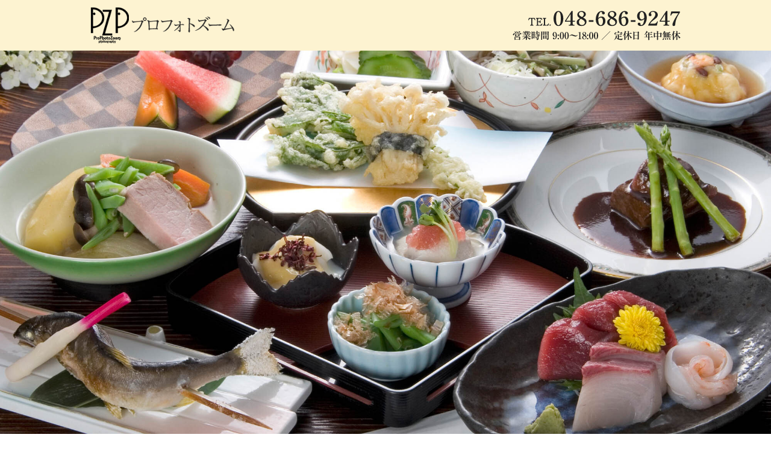

--- FILE ---
content_type: text/html; charset=utf-8
request_url: https://prophoto-zoom.com/corporate3/487662.html
body_size: 4540
content:
<!DOCTYPE html PUBLIC "-//W3C//DTD XHTML 1.0 Transitional//EN" "http://www.w3.org/TR/xhtml1/DTD/xhtml1-transitional.dtd">
<html xmlns="http://www.w3.org/1999/xhtml" xmlns:og="http://ogp.me/ns#" xmlns:fb="http://ogp.me/ns/fb#">
<head>

  <link rel="canonical" href="https://prophoto-zoom.com/corporate3/487662.html" />

  <meta http-equiv="content-type" content="text/html; charset=utf-8" />
  
  <meta http-equiv="content-script-type" content="text/javascript" />
  <meta http-equiv="content-style-type" content="text/css" />

  <meta property="og:image" content="https://prophoto-zoom.com/materials/169326675648204.jpg?_=1693266756" />
  <meta property="og:type" content="website" />
  <meta property="og:url" content="https://prophoto-zoom.com/corporate3/487662.html" />
  <meta property="og:title" content="撮影事例「タップorクリックで拡大表示されます。」" />
  <meta property="og:site_name" content="プロフォトズーム" />
  <meta property="og:description" content="" />
  


<title>撮影事例「タップorクリックで拡大表示されます。」</title>
<link rel="shortcut icon" type="image/x-icon" href="/favicon.ico?_=1768728029" />
<!-- CSS -->
<link href="/libraries/ams/printclear_hide.css" rel="stylesheet" type="text/css" />
<link href="/libraries/ams/printclear_show.css" rel="stylesheet" type="text/css" media="print" />
<!-- jQuery UI -->
<link href="/libraries/jquery-ui/jquery-ui-1.12.1/jquery-ui.min.css" rel="stylesheet" type="text/css" />
<!-- Slide & Gallery -->
<link href="/libraries/shadowbox/3.0.3/shadowbox.css" rel="stylesheet" type="text/css" />
<link href="/libraries/slick/slick-1.6.0/slick.css" rel="stylesheet" type="text/css" />
<link href="/libraries/ams/gallery/gallery_default.css" rel="stylesheet" type="text/css" />
<!-- Form Validator -->
<link href="/libraries/ams/validator/validator.css" rel="stylesheet" type="text/css" />
<!-- Form Popup -->
<link href="/libraries/ams/form_popup/form_popup.css" rel="stylesheet" type="text/css" />

<link href="/themes/pc/html1/common/prepend.css?_=20220330" rel="stylesheet" type="text/css" />
<link rel="stylesheet" href="/themes/pc/html1/01_009/common.css" type="text/css" />
<link rel="stylesheet" href="/themes/pc/html1/01_009/contents_main.css" type="text/css" />
<link rel="stylesheet" href="/themes/pc/html1/01_009/contents_side.css" type="text/css" />
<!-- Selected -->
<link rel="stylesheet" href="/themes/pc/html1/01_009/layouts/right.css" type="text/css" />
<link rel="stylesheet" href="/themes/pc/html1/01_009/colors/blu/blu.css" type="text/css" />

<link rel="stylesheet" href="/css/basic.css?_=1741362241" />

<!-- JS -->
<script type="text/javascript" src="/libraries/jquery/jquery-3.1.0.min.js"></script>
<script type="text/javascript" src="/assets/jquery_ujs-e87806d0cf4489aeb1bb7288016024e8de67fd18db693fe026fe3907581e53cd.js"></script>
<!-- jQuery UI -->
<script type="text/javascript" src="/libraries/jquery-ui/jquery-ui-1.12.1/jquery-ui.min.js"></script>
<script type="text/javascript" src="/libraries/jquery-ui/jquery-ui-1.12.1/i18n/datepicker-ja.js"></script>
<!-- Slide & Gallery -->
<script type="text/javascript" src="/libraries/shadowbox/3.0.3/shadowbox.js"></script>
<script type="text/javascript" src="/libraries/slick/slick-1.6.0/slick.min.js"></script>
<script type="text/javascript" src="/libraries/isotope/isotope-3.0.1/isotope.pkgd.min.js"></script>
<script type="text/javascript" src="/libraries/ams/gallery/gallery.js"></script>
<!-- Form validator -->
<script type="text/javascript" src="/libraries/ams/validator/validator.js?_=1579478400"></script>

<!-- Only Draft// -->

<!-- //Only Draft -->

<!-- AMS Publish -->
<script type="text/javascript" src="/publish/js/ams.publish.js?_=20220329"></script>
<script type="text/javascript" src="/configs/ams.config.publish.js"></script> 





<script src="https://cdn.jsdelivr.net/npm/css-vars-ponyfill@2"></script>
<script>
 
// CSS変数 IE 対応
cssVars({
    rootElement: document
});

</script>

<!-- Global site tag (gtag.js) - Google Analytics -->
<script async src="https://www.googletagmanager.com/gtag/js?id=UA-183957343-50"></script>
<script>
  window.dataLayer = window.dataLayer || [];
  function gtag(){dataLayer.push(arguments);}
  gtag('js', new Date());

  gtag('config', 'UA-183957343-50');
</script>

</head>
<body class="body-media-pc">

<!-- Only Draft// -->

<!-- //Only Draft -->



<!-- Conversion Tag -->


<!-- Publish HTML -->
<div id="wrap">
	<div id="wrap_outer">
		<div id="wrap_body" class="wrap">
			<div id="title" data-ams-editable="{&quot;name&quot;:&quot;title&quot;}">
  <div id="title_outer">
    <div id="title_body" class="title">
      <h1>
        <a href="/">
          東京・埼玉・神奈川・千葉で出張写真撮影（プロフィール写真、肖像・人物・ポートレート写真、ステージ・ダンス・バレエ・ピアノ発表会写真）のプロフォトズーム
</a>      </h1>
      <p class="description">ベテランカメラマンによるプロの出張写真撮影</p>
    </div>
  </div>
</div>
<div id="mainImage" data-ams-editable="{&quot;name&quot;:&quot;mainImages&quot;,&quot;index_id&quot;:&quot;169102&quot;}" data-ams-editable-option="{&quot;hidden&quot;:false}" data-ams-mainImage-options="{&quot;autoplaySpeed&quot;:0,&quot;fade&quot;:false,&quot;vertical&quot;:false}">
  <div id="mainImage_outer">
    <div id="mainImage_body" class="mainImage">
        
    <img alt="企業商品TOP" src="//da2d2y78v2iva.cloudfront.net/5996/169279049046001.jpg?_=1692790490" />

    </div>
  </div>
</div><div id="topMenu" data-ams-editable="{&quot;name&quot;:&quot;topMenu&quot;,&quot;layout&quot;:&quot;topMenu&quot;}">
  <div id="topMenu_outer">
    <ul id="topMenu_body" class="topMenu">
      <li class="first odd">
  <a href="/">ホーム</a>
</li><li class="second even">
  <a href="/service.html">サービス一覧/料金</a>
</li><li class="third odd">
  <a href="/flow.html">ご依頼の流れ</a>
</li><li class="fourth even">
  <a href="/office.html">事務所概要</a>
</li><li class="fifth odd">
  <a href="/contact.html">お問い合わせ/ご依頼</a>
</li>
    </ul>
  </div>
</div>
			<!--Contents//-->
			<div id="contents">
				<div id="contents_outer">
					<div id="contents_body" class="contents">
						<!--Main contents//-->
						<div id="mainContents">
							<div id="mainContents_outer">
								<div id="mainContents_body" class="mainContents">
                  <div id="pankuz" data-ams-editable="{&quot;name&quot;:&quot;pankuz&quot;}" data-ams-editable-option="{&quot;hidden&quot;:false}">
  <div id="pankuz_outer">
    <div id="pankuz_body" class="pankuz">
      <p>
          <a href="/">ホーム</a> ≫
          <a href="/corporate3.html">企業団体向けその他（建築・商品・食品等）</a> ≫
          撮影事例
「タップorクリックで拡大表示されます。」 ≫
      </p>
    </div>
  </div>
</div>
									<div id="mainArticles">
  <div id="mainArticles_outer">
    <div id="mainArticles_body" class="mainArticles">
        <h2>
          企業団体向けオフィス・ワーキングシーン等
        </h2>
      <div id="article487662" class="gallery " data-ams-editable="{&quot;name&quot;:&quot;gallery&quot;,&quot;index_id&quot;:&quot;487662&quot;}" data-ams-editable-option="{&quot;hidden&quot;:false}">
  <div class="article_outer">
    <div class="article_body">
        <h3>
          <a href="/corporate3/487662.html">撮影事例<br />
「タップorクリックで拡大表示されます。」</a>
        </h3>
      <div class="gallery_grid gallery_grid4" data-gallery-id="article_005"><!--gallery_grid[2,3,4,5]--><!-- data-gallery-options='{isotope options}'-->
        <ul class="galleryGrids">
          <li class="galleryGrid odd">
  <div class="galleryGrid_outer">
    <div class="galleryGrid_body">
        <div class="image">
          <a rel="shadowbox[grid];player=img" title="work-02" href="//da2d2y78v2iva.cloudfront.net/5996/169326675648202.jpg?_=1693266756"><img alt="work-02" src="//da2d2y78v2iva.cloudfront.net/5996/169326675648202.jpg?_=1693266756" /></a>
        </div>
      <div class="comment"></div>
    </div>
  </div>
</li><li class="galleryGrid even">
  <div class="galleryGrid_outer">
    <div class="galleryGrid_body">
        <div class="image">
          <a rel="shadowbox[grid];player=img" title="work-08" href="//da2d2y78v2iva.cloudfront.net/5996/169326675648208.jpg?_=1693266756"><img alt="work-08" src="//da2d2y78v2iva.cloudfront.net/5996/169326675648208.jpg?_=1693266756" /></a>
        </div>
      <div class="comment"></div>
    </div>
  </div>
</li><li class="galleryGrid odd">
  <div class="galleryGrid_outer">
    <div class="galleryGrid_body">
        <div class="image">
          <a rel="shadowbox[grid];player=img" title="work-03" href="//da2d2y78v2iva.cloudfront.net/5996/169326675648203.jpg?_=1693266756"><img alt="work-03" src="//da2d2y78v2iva.cloudfront.net/5996/169326675648203.jpg?_=1693266756" /></a>
        </div>
      <div class="comment"></div>
    </div>
  </div>
</li><li class="galleryGrid even">
  <div class="galleryGrid_outer">
    <div class="galleryGrid_body">
        <div class="image">
          <a rel="shadowbox[grid];player=img" title="work-18" href="//da2d2y78v2iva.cloudfront.net/5996/169326679763408.jpg?_=1693266797"><img alt="work-18" src="//da2d2y78v2iva.cloudfront.net/5996/169326679763408.jpg?_=1693266797" /></a>
        </div>
      <div class="comment"></div>
    </div>
  </div>
</li><li class="galleryGrid odd">
  <div class="galleryGrid_outer">
    <div class="galleryGrid_body">
        <div class="image">
          <a rel="shadowbox[grid];player=img" title="work-05" href="//da2d2y78v2iva.cloudfront.net/5996/169326675648205.jpg?_=1693266756"><img alt="work-05" src="//da2d2y78v2iva.cloudfront.net/5996/169326675648205.jpg?_=1693266756" /></a>
        </div>
      <div class="comment"></div>
    </div>
  </div>
</li><li class="galleryGrid even">
  <div class="galleryGrid_outer">
    <div class="galleryGrid_body">
        <div class="image">
          <a rel="shadowbox[grid];player=img" title="work-11" href="//da2d2y78v2iva.cloudfront.net/5996/169326679763401.jpg?_=1693266797"><img alt="work-11" src="//da2d2y78v2iva.cloudfront.net/5996/169326679763401.jpg?_=1693266797" /></a>
        </div>
      <div class="comment"></div>
    </div>
  </div>
</li><li class="galleryGrid odd">
  <div class="galleryGrid_outer">
    <div class="galleryGrid_body">
        <div class="image">
          <a rel="shadowbox[grid];player=img" title="work-14" href="//da2d2y78v2iva.cloudfront.net/5996/169326679763404.jpg?_=1693266797"><img alt="work-14" src="//da2d2y78v2iva.cloudfront.net/5996/169326679763404.jpg?_=1693266797" /></a>
        </div>
      <div class="comment"></div>
    </div>
  </div>
</li><li class="galleryGrid even">
  <div class="galleryGrid_outer">
    <div class="galleryGrid_body">
        <div class="image">
          <a rel="shadowbox[grid];player=img" title="work-15" href="//da2d2y78v2iva.cloudfront.net/5996/169326679763405.jpg?_=1693266797"><img alt="work-15" src="//da2d2y78v2iva.cloudfront.net/5996/169326679763405.jpg?_=1693266797" /></a>
        </div>
      <div class="comment"></div>
    </div>
  </div>
</li><li class="galleryGrid odd">
  <div class="galleryGrid_outer">
    <div class="galleryGrid_body">
        <div class="image">
          <a rel="shadowbox[grid];player=img" title="work-19" href="//da2d2y78v2iva.cloudfront.net/5996/169326679763409.jpg?_=1693266797"><img alt="work-19" src="//da2d2y78v2iva.cloudfront.net/5996/169326679763409.jpg?_=1693266797" /></a>
        </div>
      <div class="comment"></div>
    </div>
  </div>
</li><li class="galleryGrid even">
  <div class="galleryGrid_outer">
    <div class="galleryGrid_body">
        <div class="image">
          <a rel="shadowbox[grid];player=img" title="work-10" href="//da2d2y78v2iva.cloudfront.net/5996/169326675648310.jpg?_=1693266756"><img alt="work-10" src="//da2d2y78v2iva.cloudfront.net/5996/169326675648310.jpg?_=1693266756" /></a>
        </div>
      <div class="comment"></div>
    </div>
  </div>
</li><li class="galleryGrid odd">
  <div class="galleryGrid_outer">
    <div class="galleryGrid_body">
        <div class="image">
          <a rel="shadowbox[grid];player=img" title="work-07" href="//da2d2y78v2iva.cloudfront.net/5996/169326675648207.jpg?_=1693266756"><img alt="work-07" src="//da2d2y78v2iva.cloudfront.net/5996/169326675648207.jpg?_=1693266756" /></a>
        </div>
      <div class="comment"></div>
    </div>
  </div>
</li><li class="galleryGrid even">
  <div class="galleryGrid_outer">
    <div class="galleryGrid_body">
        <div class="image">
          <a rel="shadowbox[grid];player=img" title="work-04" href="//da2d2y78v2iva.cloudfront.net/5996/169326675648204.jpg?_=1693266756"><img alt="work-04" src="//da2d2y78v2iva.cloudfront.net/5996/169326675648204.jpg?_=1693266756" /></a>
        </div>
      <div class="comment"></div>
    </div>
  </div>
</li>
        </ul>
      </div>
    </div>
  </div>
</div>
    </div>
  </div>
</div>
								</div>
							</div>
						</div>
						<!--//Main contents-->
						<!--Side contents//-->
						<div id="sideContents">
							<div id="sideContents_outer">
								<div id="sideContents_body" class="sideContents">
									<div class="freeHtml" data-ams-editable="{&quot;name&quot;:&quot;sideHtmlTop&quot;}" data-ams-editable-option="{&quot;hidden&quot;:false}">
  <div class="freeHtml_outer">
    <div class="freeHtml_body">
      <img src="/materials/161475467014101.png" alt="プロフォトズーム" width="90%">
<table class="baseTable">
<tbody>
	<tr><th>所在地</th></tr>
	<tr><td>〒337-0007<br />埼玉県さいたま市見沼区<br />丸ヶ崎町14-5-603</td></tr>
	<tr><th>電話番号</th></tr>
	<tr><td><a href="tel:0486869247">048-686-9247</a></td></tr>
	<tr><th>FAX番号</th></tr>
	<tr><td>048-686-9247</td></tr>
  　<tr><th>メール・MAIL</th></tr>
	<tr><td>info@prophoto-zoom.com</td></tr>
	<tr><th>営業時間</th></tr>
	<tr><td>9:00〜18:00 </td></tr>
	<tr><th>定休日</th></tr>
	<tr><td>年中無休</td></tr>
</tbody>
</table>
<a href="/office.html" class="linkbtn">事務所概要はこちら</a>
    </div>
  </div>
</div><div id="sideServices" data-ams-editable="{&quot;name&quot;:&quot;services&quot;,&quot;layout&quot;:&quot;sideServices&quot;}" data-ams-editable-option="{&quot;hidden&quot;:false}">
  <div id="sideServices_outer">
    <div id="sideServices_body" class="sideServices">
      <h2>サブメニュー</h2>
      <ul>
        <li class="odd">
  <a href="/corporate1.html">企業団体向けポートレート</a>
</li><li class="even">
  <a href="/corporate2.html">企業団体向け集合写真</a>
</li><li class="odd">
  <a href="/corporate3.html">企業団体向けその他（建築・商品・食品等）</a>
</li><li class="even">
  <a href="/individual.html">個人向け</a>
</li><li class="odd">
  <a href="/stage.html">舞台</a>
</li><li class="even">
  <a href="/school.html">学校</a>
</li><li class="odd">
  <a href="/work.html">作品</a>
</li><li class="even">
  <a href="/creator.html">クリエイター募集</a>
</li><li class="odd">
  <a href="/snapsnap.html">SNAPSNAP</a>
</li><li class="even">
  <a href="/snappark.html">SNAPPARK</a>
</li><li class="odd">
  <a href="/blog_articles/">プロフォトズーム ブログ</a>
</li>
      </ul>
    </div>
  </div>
</div><div id="sideBlogCategories" data-ams-editable="{&quot;name&quot;:&quot;sideBlogCategories&quot;}" data-ams-editable-option="{&quot;hidden&quot;:false}">
  <div id="sideBlogCategories_outer">
    <div id="sideBlogCategories_body" class="sideBlogCategories">
      <h2>ブログカテゴリ</h2>
      <ul>
        <li class="odd">
  <a href="/blog_articles/">全ての記事(2)</a>
</li>
      </ul>
    </div>
  </div>
</div><div id="sideBlogDates" data-ams-editable="{&quot;name&quot;:&quot;sideBlogDates&quot;}" data-ams-editable-option="{&quot;hidden&quot;:false}">
  <div id="sideBlogDates_outer">
    <div id="sideBlogDates_body" class="sideBlogDates">
      <h2>月別ブログアーカイブ</h2>
      <dl>
          <dt>
            <a href="/blog_articles/date/2026/">2026 (0)</a>
          </dt>
          <dd>
            <ul>
                <li class="odd">
                  <a href="/blog_articles/date/2026/1/">2026/01 (0)</a>
                </li>
            </ul>
          </dd>
      </dl>
    </div>
  </div>
</div><div id="sideMobile" data-ams-editable="{&quot;name&quot;:&quot;qrcode&quot;,&quot;page_index_id&quot;:&quot;112040&quot;}" data-ams-editable-option="{&quot;hidden&quot;:false}">
	<div id="sideMobile_outer">
		<div id="sideMobile_body" class="sideMobile">
			<h2>モバイルサイト</h2>
			<div class="qrcode">
        <img alt="プロフォトズームスマホサイトQRコード" width="100" height="100" src="[data-uri]" />
			</div>
			<p>スマートフォンからのアクセスはこちら</p>
		</div>
	</div>
</div><div id="sideContact" data-ams-editable="{&quot;name&quot;:&quot;sideContact&quot;,&quot;index_id&quot;:&quot;84738&quot;}" data-ams-editable-option="{&quot;hidden&quot;:false}">
  <a href="/contact.html">お問い合わせフォーム</a>
</div>
								</div>
							</div>
						</div>
						<!--//Side contents-->
						<div class="printClear">&nbsp;</div><!--印刷時のみ表示-->
					</div>
				</div>
			</div>
			<!--//Contents-->
			<!--Footer//-->
			<div id="footer">
				<div id="footer_outer">
					<div id="footer_body" class="footer">
						<ul class="topMenu" data-ams-editable="{&quot;name&quot;:&quot;topMenu&quot;,&quot;layout&quot;:&quot;footer&quot;}">
  <li class="odd"><a href="/">ホーム</a></li>
<li class="even"><a href="/service.html">サービス一覧/料金</a></li>
<li class="odd"><a href="/flow.html">ご依頼の流れ</a></li>
<li class="even"><a href="/office.html">事務所概要</a></li>
<li class="odd"><a href="/contact.html">お問い合わせ/ご依頼</a></li>

</ul><ul class="services" data-ams-editable="{&quot;name&quot;:&quot;services&quot;,&quot;layout&quot;:&quot;footer&quot;}" data-ams-editable-option="{&quot;hidden&quot;:false}">
  <li class="odd"><a href="/corporate1.html">企業団体向けポートレート</a></li>
<li class="even"><a href="/corporate2.html">企業団体向け集合写真</a></li>
<li class="odd"><a href="/corporate3.html">企業団体向けその他（建築・商品・食品等）</a></li>
<li class="even"><a href="/individual.html">個人向け</a></li>
<li class="odd"><a href="/stage.html">舞台</a></li>
<li class="even"><a href="/school.html">学校</a></li>
<li class="odd"><a href="/work.html">作品</a></li>
<li class="even"><a href="/creator.html">クリエイター募集</a></li>
<li class="odd"><a href="/snapsnap.html">SNAPSNAP</a></li>
<li class="even"><a href="/snappark.html">SNAPPARK</a></li>
<li class="odd"><a href="/blog_articles/">プロフォトズーム ブログ</a></li>

</ul><p class="copyright">
  Copyright © <a href="/">プロフォトズーム</a> All rights reserved.
</p>

					</div>
				</div>
			</div>
			<!--//Footer -->
		</div>
	</div>
</div>
<!--//Publish HTML-->

<!-- Form Popup// -->


<!-- //Form Popup -->


</body>
</html>


--- FILE ---
content_type: text/css
request_url: https://prophoto-zoom.com/css/basic.css?_=1741362241
body_size: 5804
content:
@charset "utf-8";
@import url("//share.cr-cms.net/hp_agency/hpagency.css");

/*-- フラット01 ブルー 右メイン --*/


/*-- 色の指定 --*/
:root {
  --first-color: #001954;/*-- メイン色　変更前 #04215a 、#041f55--*/
  --second-color: #bc8e00;/*-- サブ色 変更前 #c79702、#bb8d02 --*/
  --accent-color: #041f55;/*-- アクセントカラー --*/
  --accent2-color: #584401;/*-- アクセントカラー #8e6c01--*/
  --baseborder-color: #ccc;/*-- 基本の線の色 --*/
  --border-color: #5687be;/*-- 色付きの線の色 --*/
  --bg-color: #fade89;/*-- 背景色 --*/
  --bg2-color: #fdf3d1;/*-- 背景色 --*/
}

#wrap  {font-size:16px;}

.pc{display:inline;}
.sp{display:none;}

.ta_c{text-align:center;}
.ta_r{text-align:right;}

.gallery .comment {text-align:center;}

#guide img {
	width:312px;
    height: 208px;
    object-fit: cover;
	/*--object-position: center -20px;--*/
}

#example .comment {font-size: 14px !important;}
#example img {
	width:199px;
    height: 141px;
    object-fit: cover;
}

#photo_sale .galleryGrid_body,#photo_sale .galleryGrid_outer{padding: 0px none !important; border: 0px none !important; background: none !important;}

#photo_sale img{
	/*--width:312px;--*/
    height: 87px;
    object-fit: cover;
}


.fw_b{font-weight: bold;}

body {
 	/*--font-size:16px;--*/
 	line-height:1.8;
    font-weight:500;
	letter-spacing: 0.06em;
}

#wrap  {font-size:16px;}
#wrap{background:var(--bg2-color); /*--background: #fff; border-top: 5px solid var(--first-color);--*/}

#wrap_body{padding-top: 0px !important;}

#contents{padding-top: 20px !important; margin-top: 0px !important;}

#topMenu, #sideMobile {
    background-color: var(--first-color);
}

#footer, #footer_outer{/*--background-color: #fff;--*/background-color: var(--first-color);}

.pankuz p{border: none !important; margin-bottom: 0; padding-bottom: 15px;}

/*-------------------------------------------
Link
-------------------------------------------*/
a {
    color: var(--first-color);
	text-decoration: underline;
  	font-weight: normal;
}
a:hover {
	color: #666;
	text-decoration: none;
}

a img {
	text-decoration:none;
	border:none;
}

#title h1:hover,
#mainArticles a:hover img,
#sideBanners  a:hover img,
div.freeHtml a:hover img,
div.image img.gallery:hover,
.linkbtn:hover{
  filter: alpha(opacity=75);
  -moz-opacity:0.75;
  opacity:0.75;
}

/*--.image{margin: 0px 15px !important;}--*/

.person img{max-width: 200px !important;}

.copyright, .footer .services li a, .footer .services li a:hover, .copyright a,.footer li a, .footer li a:hover {
    /*--color: #fff;--*/
	color: var(--first-color);
	color: var(--second-color);
    font-size: 16px;
}

.footer li a:hover{text-decoration: underline;}

.freeHtml .linkbtn{width:194px; box-sizing: border-box;}

/*-------------------------------------------
table
-------------------------------------------*/
.article table p {
    margin: 0;
}
.article table:not(.contactTable) {
    border-collapse: collapse;
    border-left: 1px solid #ccc;
    border-spacing: 0;
    border-top: 1px solid #ccc;
    margin: 10px auto;
}
.article table:not(.contactTable) td,
.article table:not(.contactTable) th {
    border-bottom: 1px solid #ccc;
    border-right: 1px solid #ccc;
    height: auto;
    padding: 10px;
    box-sizing: border-box;
}
.article table:not(.contactTable) th {
    background-color: #f7f7f7;
    text-align: center;
}


/*-------------------------------------------
改行
-------------------------------------------*/
.article p {
    margin-bottom: 1em;
}

/*----------------------------------------------------------
プログラムリンクボタン
----------------------------------------------------------*/

ul.programbottom {
	width:670px !important;
	background-color: #fff;     /* 背景色指定 */
}
 
ul.programbottom li a{
	float:left;
	/*--padding: 10px;--*/
	padding: 7px;
	/*--color:  #333;--*/             /* 文字色 */
	color:  #0256a6;
	/*--margin:  6px;--*/              /* 外側の余白 */
	margin:6px 0px;
	/*--border-radius:  5px;--*/        /* 角丸指定 */
	width:32%;/*--width: 28%;--*/                 /* 幅指定 */
	background-color: #fff; /* 背景色指定 */
	border:#0256a6 1px solid;
	display: block;
	text-align:center;
	text-decoration:none;
	box-sizing: border-box !important;
	/*--border-bottom: solid 2px #73a808;--*/ /*少し濃い目の色に*/
	/*--box-shadow: inset 0 2px 0 rgba(255,255,255,0.2), 0 2px 2px rgba(0, 0, 0, 0.19);--*/
}

ul.programbottom li a:hover{
  /*--background-color:#73a808;--*/
  background-color:#0256a6;
  color:  #fff;
}

ul.programbottom li:nth-child(2) a{margin:6px 13px;}


/*----------------------------------------------------------
サイトタイトルの装飾
----------------------------------------------------------*/

#wrap_body #title{
	width:980px;
	height: 64px;
	/*--padding:0px 0px 44px !important;--*/
	padding:10px 0px !important;
	position:relative;
    top: 0;
	margin: 0px auto;
	background: url(/materials/161363161408701.png) no-repeat center right;
	/*--background: url(/materials/161250199188401.png) no-repeat bottom 10px right;--*/
}

#title h1 {
    /*--margin: 10px 0px 5px;--*/
	margin: 0px;
    padding: 0;
    text-align: left;
    /*--height: 60px;--*/
	height: 64px;
    width: 240px;
}
#title h1 a {
    background: url("/materials/161363114963401.png") no-repeat;
	background-size: 240px 64px;
    display: inline-block;
    overflow: hidden;
    text-indent: 110%;
    white-space: nowrap;
    height: 100%;
    width: 100%;
}

#title .description {
    overflow: hidden;
    text-indent: 110%;
    white-space: nowrap;
}

/*----------------------------------------------------------
メニュー
----------------------------------------------------------*/

#topMenu {
    min-height: 50px;
    /*--position: absolute;
    top: 100px;--*/
	position: relative;
	/*--color: #FFF;--*/
	
}

#topMenu_outer {
    margin: 0 auto;
	background: none;
}
#topMenu .topMenu li {
    width: 20%;
    height: 100%;
	box-sizing:border-box;
	padding:0;
    position: relative;
}

#topMenu .topMenu li a {
    background: none;
    box-sizing: border-box;
    color:var(--second-color);
    font-size: 16px;
    font-weight: normal;
    letter-spacing: 0;
    padding: 0;
    width: 100%;
	height: 50px;
	line-height: 50px;
}

#topMenu .topMenu li a:hover {
    background:var(--first-color);
	
}

/*-------------------------------------------
Mainimage
-------------------------------------------*/
#mainImage {
    width: 100%;
 
    /* (画像の高さ / 画像の横幅) × 100 */
    /*--padding-top: 37.5%;
    background-repeat: no-repeat;
    background-position: center center;
    background-size: cover;
	position:relative;
	text-align:center;
	min-width:980px;
	height: 0;
	background: url(/materials/161275095603201.jpg);
	--*/
}

.mainImage img {
    width: 100%;
	min-width:980px;
	max-width: initial; /*-- 初期状態にリセット --*/
	/*--object-fit: cover;
	width: 80%;
	max-width:600px;
	max-height: 110px;
	position:absolute;
	top: 0;
	left: 0;
	right: 0;
	bottom: 0;
	margin: auto;--*/
}

/*----------------------------------------------------------
footer
----------------------------------------------------------*/


/*side*/
#sideContents {
}
#sideContents_outer {
}
#sideBlogCategories, #sideBlogDates {
    margin: 0;
}
.freeHtml {
    font-size: 16px;
	text-align: center;
}
.sideServices ul li a,
.sideBlogCategories a, 
.sideBlogDates a,
.sideMobile p{
    font-size: 16px;
	text-decoration: none !important;
}

.sideServices ul li a:hover,
.sideBlogCategories a:hover, 
.sideBlogDates a:hover{text-decoration: underline !important;}

.freeHtml_outer {
    padding: 0;
    background: none;
}

.freeHtml h2{color: var(--first-color);}

.freeHtml img{margin-bottom: 10px;}

.side-logo {
    text-align: center;
    margin-bottom: 30px;
}
.side-logo img {
    max-width: 200px;
}

.sideServices h2 {background: url(/materials/161371611449501.png) 200px center no-repeat var(--first-color);}
.sideServices ul{background:var(--bg-color); margin-bottom: 20px;}
.sideServices ul li a{background: none !important; display: table-cell; padding: 15px 0px 15px 12px;} 
.sideServices ul li::before{
	content: "・";
	color:var(--second-color);
	font-size: 20px;
	font-weight: bold;
	display: table-cell;
	vertical-align: middle;
}

.sideBlogCategories h2,.sideBlogDates h2{background-color:var(--first-color); color: #fff; padding: 10px 30px; margin-bottom: 0px;}

.sideBlogCategories ul,.sideBlogDates dl{background:var(--bg-color); padding: 25px;}

.sideBlogDates dl dt a{color: #333; font-weight: bold !important; text-decoration: none;}


/*footer*/

#footer{padding-bottom: 0px !important; /*--color: #FFF;--*/ border-top:var(--second-color) 5px solid;/*--border-top:var(--first-color) 2px solid;--*/}

.footer li a:hover{text-decoration: underline;}

#footer_outer{width:100% !important;padding-bottom: 45px !important;}
#footer_body{width:980px !important; margin: 0px auto;}

.footer * {
    /*--font-size: 14px;
    color: #fff;--*/
	text-align: center;
}

.copyright{/*--color: #fff !important;--*/ text-align: center;}

.footer li{float: none !important; display: inline-block;}

.footer .services{background-color:transparent !important;}

.footer .services li a{/*color: #fff !important;*/ text-align: left !important;}

/*----------------------------------------------------------
サイドコンテンツ
----------------------------------------------------------*/

.freeHtml {
    font-size: 16px;
	text-align: center;
	margin-bottom: 30px !important;

}


#sideContents table.normalTbl{margin-bottom: 20px;}

#sideContents table.normalTbl th,#sideContents table.normalTbl td{padding-left: 0px !important; padding-right: 0px !important; letter-spacing: 0 !important;}

#sideContents table.normalTbl th{background: #d1e2f6 !important;}

#sideContents table.normalTbl span{font-size: 15px;}

div#sideBanners,.sideBanner,.sideBanner_body {
	width:254px !important;
}

.sideBanner_body{padding: 0px !important;}

#sideBanners li img {
	width:100%;
	padding: 0;
}

/*----------------------------------------------------------
hタグ
----------------------------------------------------------*/

#mainArticles h2, #listTopics h2, #mainArticles .article h2, .mainContents .article h3, #mainTopics h2, #listTopics h2, .mainContents div.gallery h3, #mainServices h2,.mainContents .article h4,.mainContents .article h5,#topMenu .topMenu li a,.linkbtn,.copyright, .footer .services li a, .footer .services li a:hover, .copyright a,.footer li a, .footer li a:hover,#flowTbl td strong {
	font-family: 'Noto Serif JP', serif;
	letter-spacing: 0em;
}

#mainArticles h2{
	/*--position: relative;
	padding-bottom:5px !important;
	border-bottom: 3px double #ccc;--*/
	color: var(--first-color);
	border-bottom: none !important;
	font-size: 28px;
	
}


.mainContents .article h3, .mainContents div.gallery h3,#mainTopics h2,#listTopics h2 {
	font-size: 24px;
	line-height: 1.6em;
	color: var(--first-color);
	text-align: center;
	position: relative;
	padding: 30px 10px;
	border-bottom: none !important;
}

.article h3 a, .article h3 a:hover,.gallery h3 a, .gallery h3 a:hover {
color: var(--first-color) !important;
text-decoration: none !important;
}

.mainContents .article h3::after, .mainContents div.gallery h3::after,#mainTopics h2::after,#listTopics h2::after {
    position: absolute;
    content: '';
    width: 6%;
    height: 4px;
    background: var(--first-color);
    left: 0;
    right: 0;
    bottom: 14px;
    margin: auto;
}

.mainContents .article h3 a {
    text-decoration: none;
}

.mainContents .article h4 {
    line-height: 1.4em;
    font-size: 126% !important;
    font-weight: normal;
    color: var(--accent2-color);
	position: relative;
	padding: 2px 0;
	margin-top: 10px;
	margin-bottom: 10px;
	background-size: 25px;
}


.mainContents .article h5{
    font-size: 112% !important;
	font-weight:normal;
    color: var(--first-color);
    margin: 8px 0;
	position: relative;
	/*--padding: 0 .5em .5em 2em;--*/
}



/*----------------------------------------------------------
テーブルの装飾
----------------------------------------------------------*/

.article table.normalTbl,.article table.normalTbl2,#sideContents table.normalTbl {
    border-collapse: collapse;
    border-left: 1px solid #ccc;
    border-spacing: 0;
    border-top: 1px solid #ccc;
    margin: 10px auto;
    width: 100%;
	table-layout: fixed;
}
.article table.normalTbl th,.article table.normalTbl2 th,#sideContents table.normalTbl th {
    background-color: #f7f7f7;
    border-bottom: 1px solid #ccc;
    border-right: 1px solid #ccc;
    color: #333;
    height: auto;
    line-height: 150%;
    padding: 10px;
    text-align: center;
    vertical-align: middle;
}

.article table.normalTbl th{width: 38% !important;}
.article table.normalTbl2 th{width: 25% !important;}

.article table.normalTbl td,.article table.normalTbl2 td,#sideContents table.normalTbl td {
    border-bottom: 1px solid #ccc;
    border-right: 1px solid #ccc;
    height: auto;
    line-height: 150%;
    padding: 10px;
    background: #fff;
}

.article table.normalTbl2 td{}
.property_list table.normalTbl{width: auto !important;}
.property_list .image img{width:200px;}

/* 表組テーブル */
table#flowTbl {
    border-collapse: collapse;
    border-spacing: 0;
    border: none;
    margin: 10px auto;
    width: 95%;
}
#flowTbl td {
    border: 4px solid var(--bg-color);
    border-radius: 8px;
    display: block;
    height: auto;
    margin-bottom: 56px;
    padding: 4%;
    position: relative;
}
#flowTbl td::after {
    color: var(--bg-color);
    content: "▼";
    font-family: monospace;
    font-size: 48px;
    left: 0;
    right: 0;
    top: 100%;
    bottom: auto;
    position: absolute;
    text-align: center;
    transform: scaleY(0.5);
}
#flowTbl tr:last-child td {
    margin-bottom: 0;
}
#flowTbl tr:last-child td::after {
    display:none;
}
#flowTbl td strong {
    color: var(--first-color);
    display: block;
    font-size: 130%;
    font-weight: bold;
    letter-spacing: 0.1em;
    margin-bottom: 5px;
}


/*----------------------------------------------------------
リストパーツ
----------------------------------------------------------*/

ol.pp {
padding-left: 1.55em;
}
ol.pp li {
list-style-type: decimal;
padding: 5px;
}
ul.notes {
list-style-type: none;
margin-left:1em;
}
ul.notes li::before {
content: "◆";
margin-left: -1em;
}
ul.ps {
list-style-type: none;
margin-left:1em;
}
ul.ps li::before {
content: "※";
margin-left: -1em;
}
ul.maru {
list-style-type: none;
margin-left:1em;
}
ul.maru li::before {
content: "●";
margin-left: -1em;
}
ul.star {
list-style-type: none;
margin-left:1em;
}
ul.star li::before {
content: "★";
margin-left: -1em;
}

ul.simpleList {
    padding-left: 2em;
	margin-bottom: 30px;
}
ul.simpleList li {
    list-style-type: disc;
    padding: 5px;
}
ol.orderList {
    padding-left: 2em;
}
ol.orderList li {
    list-style-type: decimal;
    padding: 5px;
}
ul.markList {
    padding-left: 3px;
}
ul.markList li {
    list-style-type: none;
    padding: 5px;
}
ul.markList li::before {
    color: var(--accent-color);
    content: "»";
    display: inline-block;
    font-size: 115%;
    margin-right: 2px;
}
ol.StyleOrderList {
    counter-reset: number 0;
    list-style: outside none none;
    padding-left: 40px;
    line-height: 2;
}
ol.StyleOrderList li::before {
    background-color: var(--first-color);
    border-radius: 50%;
    color: #fff;
    content: counter(number, decimal);
    counter-increment: number 1;
    display: inline-block;
    height: 2em;
    margin-left: -40px;
    margin-right: 0.5em;
    text-align: center;
    width: 2em;
    font-family: monospace;
}
ol.StyleOrderList li {
    margin-bottom: 0.4em;
}

ul.StyleCheckList {
    list-style: outside none;
    line-height: 2;
    padding-left: 2.5em;
}
ul.StyleCheckList li {
    position: relative;
    font-size: 16px;
}
ul.StyleCheckList li::before {
    display: block;
    content: '';
    position: absolute;
    top: 0.4em;
    left: -2em;
    width: 0.9em;
    height: 0.5em;
    border-left: 4px solid;
    border-bottom: 4px solid;
	border-color: var(--accent-color);
    -webkit-transform: rotate(-45deg);
    transform: rotate(-45deg);
}


ul.StyleIconList {
    list-style: outside none;
    line-height: 2;
    padding-left: 2.2em;
}
ul.StyleIconList li {
    position: relative;
    font-size: 16px;
}
ul.StyleIconList li::before ,
ul.StyleIconList li::after {
    display: block;
    content: '';
    position: absolute;
}
ul.StyleIconList li::before {
    top: 0.4em;
    left: -1.9em;
    width: 1.2em;
    height: 1.2em;
    background-color:  var(--first-color);
    border-radius: 100%;
}
ul.StyleIconList li::after {
    top: 0.8em;
    left: -1.6em;
    width: 0.3em;
    height: 0.3em;
    border-right: 2px solid #FFF;
    border-bottom: 2px solid #FFF;
    -webkit-transform: rotate(-45deg);
    transform: rotate(-45deg);
}

/*----------------------------------------------------------
お問い合わせ
----------------------------------------------------------*/


table.contactTable tr td label {
    display: block;
    margin: 0 0 8px 10px;
}

.envelope {
    border: 1px solid var(--second-color);
    text-align: center;
    padding: 20px 0;
    margin: 10px 0;
}

table.contactTable input.button {
    background-image: none;
    background-color: var(--second-color);
    border: 2px solid var(--second-color);
	border-radius: 5px;
    color: #fff;
	float: left;
    display: block;
    font-size: 16px;
    height: 50px;
    letter-spacing: 5px;
    /*--margin: 0 auto;--*/
	margin-left: 8px;
	margin-right: 8px;
    outline: none;
    width: 150px;
}
table.contactTable input.button:hover {
    background-image: none;
    background-color: #fff;
	color: var(--second-color);
	cursor: pointer;
}

table.contactTable input[name="form_back"] {
    background-image: none;
    background:#ccc;
	border: none;
	border-radius: 5px;
	color:#333;
    display: block;
    font-size: 16px;
    height: 50px;
    letter-spacing: 5px;
    /*--margin: 0 auto;--*/
    margin-top:0px !important;
    outline: none;
    width: 150px;
}

/*----------------------------------------------------------
ギャラリーの装飾
----------------------------------------------------------*/

.gallery .comment {text-align:center;}
.gallery_grid li.galleryGrid .image{margin-bottom: 0px !important;}

.gallery_grid li.galleryGrid .galleryGrid_body {
    padding: 5px;
    box-sizing: border-box;
    border: 1px solid #ccc;
    background: #fff;
    /*--box-shadow: 1px 1px 3px #eee;--*/
}
/*----------------------------------------------------------
よくあるご質問
----------------------------------------------------------*/

ul.faq {
    padding: 10px 0 20px;
}
ul.faq li.qus ,
ul.faq li.ans {
    display: block;
    font-size: 100%;
    line-height: 1.6;
    margin-bottom: 20px;
    padding-left: 45px;
}


ul.faq li.qus::before ,
ul.faq li.ans::before {
	border-radius: 4px;
	color: #fff;
	display: inline-block;
	font-size: 100%;
	height: 32px;
	line-height: 32px;
	margin: 0 8px 0 -40px;
	text-align: center;
	width: 32px;
}
ul.faq li.qus::before {
    background-color: var(--first-color);
    content: "Q";
}
ul.faq li.ans::before {
    background-color: var(--accent-color);
    content: "A";
}


/*囲い*/
.box_frame{
	background-color: var(--bg-color);
	border: 1px solid;
	border-color:  var(--border-color);
	border-radius: 3px;
	margin: 20px 0;
	padding:20px 15px;
	box-sizing: border-box;
}

.marker {
    background : var(--bg-color);
    background : linear-gradient(transparent 60%, var(--bg-color) 60%);
}

#copy_text,#copy_text span{
	text-align: center;
	font-weight:bold;
	font-size: 140% !important;
	color: #e58b00;
}

iframe{margin-top: 15px;}

.center_small .article_center img {
    max-width: 330px !important;
}


.overview dt,.overview dd{display: inline-table;}

/*ブログ一覧お知らせ*/
.mainContents .article h3 a, .article h3 a:hover {
/*--color: var(--accent2-color);--*/
    color: #fff;
    text-decoration: none;
    font-size: 24px !important;
/*    font-weight: bold;*/
}
/*ブログカテゴリ上部の余白*/
.sideBlogCategories
{
	margin-top:10px;
}

/*-------------------------------------------
改行
-------------------------------------------*/
.article p {
    margin-bottom: 1em;
}




/*-- 下線のみのtable「baseTable」  --*/

.article table.baseTable{
    border-collapse: collapse;
    border-spacing: 0;
    border:none;
    margin: 26px 0;
    width: 100%;
}
#sideContents table.baseTable {
    margin: 0 auto;
	margin-bottom: 10px;
    /*--width: 78%;--*/
	width:100%;
}
.article table.baseTable th,#sideContents table.baseTable th {
    background: none;
    border:none;
    /*--border-bottom: 2px solid #888;--*/
	border-bottom:  var(--first-color) 1px solid;
	color: var(--first-color);
    height: auto;
    line-height: 150%;
    padding: 16px 10px;
    text-align: center;
    vertical-align: middle;
}

.article table.baseTable th{width: 34%;}

.article table.baseTable td,#sideContents table.baseTable td {
    border:none;
    border-bottom: 1px solid #999;
    height: auto;
    line-height: 150%;
    padding: 16px 10px;
    text-align: center;
}

/*-- table --*/
.article table.normalTbl {
    border-collapse: collapse;
    border-left: 1px solid #ccc;
    border-spacing: 0;
    border-top: 1px solid #ccc;
    margin: 10px auto;
    width: 100%;
}
.article table.normalTbl th {
    background-color: #f7f7f7;
    border-bottom: 1px solid #ccc;
    border-right: 1px solid #ccc;
    color: #333;
    height: auto;
    line-height: 150%;
    padding: 10px;
    text-align: center;
    vertical-align: middle;
}
.article table.normalTbl td {
    border-bottom: 1px solid #ccc;
    border-right: 1px solid #ccc;
    height: auto;
    line-height: 150%;
    padding: 10px;
}

/*-- 沿革用table --*/
#historyTable{
	border-left:none !important;
}
#historyTable th,#historyTable td{
	background: none !important;
	border-left:none !important;
	border-right:none !important;
	padding-left: 0px !important;
	font-weight: normal !important;
}

#historyTable th{text-align: left; padding-left: 10px !important; width:15%;}

/*囲い*/
.box_frame1{
	background-color: #dcf4fd;
    border: 1px solid #30b8fa;
    border-radius: 3px;
    margin: 20px 0;
   padding:20px 15px;
   box-sizing: border-box;
}

.box_frame2{
	background-color: #fdeee3;
    border: 1px solid #fda971;
    border-radius: 3px;
    margin: 20px 0;
    padding:20px 20px 20px 15px;
	box-sizing: border-box;
}

.center_small .article_center img {
    max-width: 330px !important;
}

a.linkbtn {
    background-color: var(--second-color);
    border: 2px solid var(--second-color);
    border-radius: 5px;
    color: #fff;
    display: inline-block;
    margin: 12px;
    padding: 6px 10px;
	box-sizing: border-box;
    text-align: center;
    text-decoration: none;
}
a.linkbtn:hover {
    background-color: #fff;
    color: var(--second-color);
}

/*-- 横並びボタン 3列　--*/
.btn_list3 li{width:32%; display:inline-table;}
.btn_list3 li .linkbtn{width:100% !important; margin:5px 0px !important;}

/*-- 横並びボタン 2列　--*/
.btn_list2 li{width:46%; display:inline-table;}
.btn_list2 li .linkbtn{width:100% !important; margin:12px 0px !important;}

.freeHtml{text-align: center; margin-bottom: 20px !important;}

.freeHtml .linkbtn{margin:5px 0px !important; padding-left: 5px !important; padding-right: 5px !important;}

/* トップの最新情報 #mainTopics
     最新情報一覧ページ #listTopics  */

#mainTopics {
    overflow: visible;
    margin: 8px auto 60px;
    background: #fff;
	padding: 20px;
	box-sizing: border-box;
	border: none;
	box-shadow: 0px 0px 1px #666;
}

/*日付*/
#mainTopics .topics li p.date ,
#listTopics .topics li p.date {
    font-size: 14px;
    color: #666;
}
/*リンクタイトル*/
#mainTopics .topics li h3 ,
#listTopics .topics li h3 {
    font-size: 20px;
    font-weight: normal;
}
.mainTopics .topics li h3 a,
.mainTopics .topics li .more a {
    text-decoration: underline;
}
.mainTopics .topics li .more a:hover {
    color: #39E;
    text-decoration: none;
}
/*thumb*/
#mainTopics .topics li .thumb ,
#mainTopics .topics li .thumb img {
  	max-width: 120px;
    max-height: 90px;
}

/*リード文*/
#mainTopics .topics li p.description ,
#listTopics .topics li p.description {
    color: #666;
    font-size: 16px;
}
/*続き*/
#mainTopics .topics li p.more ,
#listTopics .topics li p.more {
    font-size: 14px;
}
/*一覧を見る*/
#mainTopics .listview {
     font-size: 14px;
}

/*-- 下線のみのtable「companyTable」  --*/

.article table.companyTable{
    border-collapse: collapse;
    border-spacing: 0;
    border:none;
    margin: 26px 0;
    width: 100%;
}
#sideContents table.companyTable {
    margin: 0 auto;
	margin-bottom: 10px;
    /*--width: 78%;--*/
	width:100%;
}
.article table.companyTable th,#sideContents table.companyTable th {
    background: none;
    border:none;
    /*--border-bottom: 2px solid #888;--*/
	border-bottom:  var(--first-color) 1px solid;
	color: var(--first-color);
    height: auto;
    line-height: 150%;
    padding: 16px 10px;
    text-align: center;
    vertical-align: middle;
}

.article table.companyTable th{width: 34%;}

.article table.companyTable td,#sideContents table.companyTable td {
    border:none;
    border-bottom: 1px solid #999;
    height: auto;
    line-height: 150%;
    padding: 16px 10px;
    text-align: left;
}

/*フォームテキストエリア*/
table.contactTable .textField {
    font-size: 16px;
}
